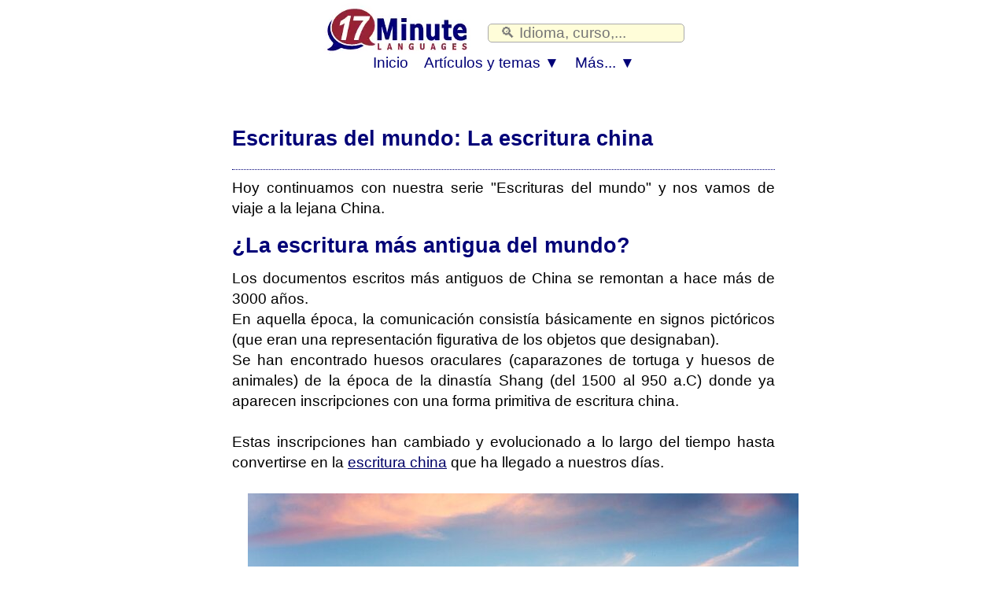

--- FILE ---
content_type: text/html; charset=UTF-8
request_url: https://www.17-minute-languages.com/es/blog/escritura-china/?id=WRW17
body_size: 6038
content:
<!DOCTYPE html>
<HTML>
<HEAD>
<meta http-equiv="content-type" content="text/html; charset=UTF-8">
<meta name="description" content="Escrituras del mundo: La escritura china">
<meta name="keywords" content="Escrituras del mundo: La escritura china">
<TITLE>Escrituras del mundo: La escritura china</TITLE>

<meta name="viewport" content="width=device-width, initial-scale=1">
<meta name="Robots" content="all,index,follow">
<meta name="revisit-after" content="3 days">

<link rel="preload" href="https://www.17-minute-languages.com/CSS-17-24-mini-mdb-all-min.css" as="style">
<link rel="stylesheet" type="text/css" href="https://www.17-minute-languages.com/CSS-17-24-mini-mdb-all-min.css">
<script src="https://www.17-minute-languages.com/fontawesome/js/all-min-24-17-filter.js"></script>
<link rel="dns-prefetch" href="https://www.17-minute-languages.net/" crossorigin>
<LINK media="none" onload="if(media!=='all')media='all'" REL="shortcut icon" HREF="https://www.17-minute-languages.com/favicon.ico" type="image/ico">
</HEAD>

<body>

<div align="center" style="padding:0; margin:0;" id="topheader"><nav style="width:100%; max-width:100% padding:0; margin:0;" style="text-align:center;"><div align="center"><div class="div_table"><div class="nav_div_tr"><div class="nav_div_td">
<label for="dropdown" class="navtouch navburger">&#9776;</label>
</div><div class="nav_div_td">
<style>.logo17 {width:190px; aspect-ratio: 2.6;padding:0 0 0 0;} 
.tdlogo17 {width:210px; }@media screen and (max-width: 600px) {.logo17 {width:95px;height:36px;padding:0px 0px 0px 0px;}.tdlogo17 {width:105px; }}</style>
<a href="https://www.17-minute-languages.com/es/?id=WRW17" class="navlogo">
<picture class="logo17">
  <source srcset="https://www.17-Minute-Languages.com/grafik/17-minute-languages-logo190_2.webp" type="image/webp">
  <source srcset="https://www.17-Minute-Languages.com/grafik/17-minute-languages-logo190_2.png" type="image/png"> 
  <img src="https://www.17-Minute-Languages.com/grafik/17-minute-languages-logo190_2.png" alt="17 Minute Languages" class="logo17">
</picture><!--img src="https://www.17-Minute-Languages.com/grafik/17-minute-languages-logo190_2.png" alt="17 Minute Languages" class="logo17"--></a>
</div><div class="nav_div_td"><div class="navtopsearch">
<form name="suchformular" action="https://www.17-Minute-Languages.com/search.php" method="POST">
<input type="hidden" name="vpid" value="WRW17">
<input type="hidden" name="webseite" value="https://www.17-minute-languages.com/search.php">
<input type="hidden" name="startseite" value="https://www.17-minute-languages.com/es/">
<input type="text" name="suchbegriff" value="" placeholder=" &#128269; Idioma, curso,..." class="searchbarpure">
<button class="closeicon" type="reset"></button>
</div><div class="top_td" style="width:0;height:0;"></form></div></div></div></div>



<div align="center" class="dropdownmenus">
<input type="checkbox" id="dropdown" />
<ul class="menu">
<li class="nav1"><a href="https://www.17-minute-languages.com/es/?id=WRW17" class="navtoplink">Inicio</a></li>


<li class="nav1b">
<label for="dropdown-3" class="navtouch navtoplink nav1c">Artículos y temas ▼</label>
<a href="#">Artículos y temas</a>
<input type="checkbox" id="dropdown-3"/>
<ul class="ulnavsprachen">



<li class="nav2a navsprachen navsprachen2"><a class="navsprachenlink" href="https://17-Minute-Languages.com/es/blog/cada-idioma-abre-una-nueva-puerta/?id=WRW17"><div class="FlagAA navflag"></div><div class="navsprachentext">¡Bienvenido!</div></a></li>
<li class="nav2a navsprachen navsprachen2"><a class="navsprachenlink" href="https://17-Minute-Languages.com/es/blog/estudiar-en-alemania/?id=WRW17"><div class="FlagDE navflag"></div><div class="navsprachentext">Estudiar en Alemania</div></a></li>
<li class="nav2a navsprachen navsprachen2"><a class="navsprachenlink" href="https://17-Minute-Languages.com/es/blog/vocabulario-bávaro-para-la-Oktoberfest/?id=WRW17"><div class="FlagDE navflag"></div><div class="navsprachentext">Bávaro para la Oktoberfest</div></a></li>
<li class="nav2a navsprachen navsprachen2"><a class="navsprachenlink" href="https://17-Minute-Languages.com/es/blog/tradición-en-la-Oktoberfest/?id=WRW17"><div class="FlagDE navflag"></div><div class="navsprachentext">Tradición en la Oktoberfest</div></a></li>
<li class="nav2a navsprachen navsprachen2"><a class="navsprachenlink" href="https://17-Minute-Languages.com/es/blog/vocabulario-básico-para-defenderte-en-los-Mercadillos-Navideños-alemanes/?id=WRW17"><div class="FlagDE navflag"></div><div class="navsprachentext">Mercadillos Navideños</div></a></li>
<li class="nav2a navsprachen navsprachen2"><a class="navsprachenlink" href="https://17-Minute-Languages.com/es/blog/escritura-china/?id=WRW17"><div class="FlagCN navflag"></div><div class="navsprachentext">La escritura china</div></a></li>
<li class="nav2a navsprachen navsprachen2"><a class="navsprachenlink" href="https://17-Minute-Languages.com/es/blog/razones-para-aprender-francés/?id=WRW17"><div class="FlagFR navflag"></div><div class="navsprachentext">Aprender francés</div></a></li>
<li class="nav2a navsprachen navsprachen2"><a class="navsprachenlink" href="https://17-Minute-Languages.com/es/blog/escrituras-del-mondo-aprender-el-alfabeto-griego/?id=WRW17"><div class="FlagGR navflag"></div><div class="navsprachentext">El alfabeto griego</div></a></li>
<li class="nav2a navsprachen navsprachen2"><a class="navsprachenlink" href="https://17-Minute-Languages.com/es/blog/información-destacada-sobre-el-idioma-griego/?id=WRW17"><div class="FlagGR navflag"></div><div class="navsprachentext">El idioma griego</div></a></li>
<li class="nav2a navsprachen navsprachen2"><a class="navsprachenlink" href="https://17-Minute-Languages.com/es/blog/escrituras-del-mondo-aprender-el-alfabeto-hebreo/?id=WRW17"><div class="FlagIL navflag"></div><div class="navsprachentext">El alfabeto hebreo</div></a></li>
<li class="nav2a navsprachen navsprachen2"><a class="navsprachenlink" href="https://17-Minute-Languages.com/es/blog/refranes-y-trabalenguas-en-italiano/?id=WRW17"><div class="FlagIT navflag"></div><div class="navsprachentext">Trabalenguas en italiano</div></a></li>
<li class="nav2a navsprachen navsprachen2"><a class="navsprachenlink" href="https://17-Minute-Languages.com/es/blog/el-idioma-japonés/?id=WRW17"><div class="FlagJP navflag"></div><div class="navsprachentext">El idioma japonés</div></a></li>
<li class="nav2a navsprachen navsprachen2"><a class="navsprachenlink" href="https://17-Minute-Languages.com/es/blog/japonés-aprende-un-idioma-con-3-tipos-de-escritura/?id=WRW17"><div class="FlagJP navflag"></div><div class="navsprachentext">Japonés - 3 tipos de escritura</div></a></li>
<li class="nav2a navsprachen navsprachen2"><a class="navsprachenlink" href="https://17-Minute-Languages.com/es/blog/escrituras-japonesas-escritura-Hiragana/?id=WRW17"><div class="FlagJP navflag"></div><div class="navsprachentext">Escrituras japonesas: Hiragana</div></a></li>
<li class="nav2a navsprachen navsprachen2"><a class="navsprachenlink" href="https://17-Minute-Languages.com/es/blog/escrituras-japonesas-escritura-Katakana/?id=WRW17"><div class="FlagJP navflag"></div><div class="navsprachentext">Escrituras japonesas: Katakana</div></a></li>
<li class="nav2a navsprachen navsprachen2"><a class="navsprachenlink" href="https://17-Minute-Languages.com/es/blog/escrituras-japonesas-aprende-los-caracteres-kanji/?id=WRW17"><div class="FlagJP navflag"></div><div class="navsprachentext">Japones: caracteres Kanji</div></a></li>
<li class="nav2a navsprachen navsprachen2"><a class="navsprachenlink" href="https://17-Minute-Languages.com/es/blog/aprender-japonés-con-estos-métodos-recordarás-mejor-los-Kanji/?id=WRW17"><div class="FlagJP navflag"></div><div class="navsprachentext">Métodos para recordar Kanji</div></a></li>
<li class="nav2a navsprachen navsprachen2"><a class="navsprachenlink" href="https://17-Minute-Languages.com/es/blog/noruega-y-sus-dos-idiomas/?id=WRW17"><div class="FlagNO navflag"></div><div class="navsprachentext">Noruega y sus dos idiomas</div></a></li>
<li class="nav2a navsprachen navsprachen2"><a class="navsprachenlink" href="https://17-Minute-Languages.com/es/blog/alfabeto-cirílico-del-idioma-ruso/?id=WRW17"><div class="FlagRU navflag"></div><div class="navsprachentext">Alfabeto cirílico del idioma ruso</div></a></li>
<li class="nav2a navsprachen navsprachen2"><a class="navsprachenlink" href="https://17-Minute-Languages.com/es/blog/aprender-la-lengua-rusa/?id=WRW17"><div class="FlagRU navflag"></div><div class="navsprachentext">La lengua rusa</div></a></li>
<li class="nav2a navsprachen navsprachen2"><a class="navsprachenlink" href="https://17-Minute-Languages.com/es/blog/tunez-y-su-cultura/?id=WRW17"><div class="FlagTN navflag"></div><div class="navsprachentext">Tunez y su cultura</div></a></li>
<li class="nav2a navsprachen navsprachen2"><a class="navsprachenlink" href="https://17-Minute-Languages.com/es/blog/cómo-desear-Felices-Fiestas-en-­los-diferentes-idiomas-del-mundo/?id=WRW17"><div class="FlagAA navflag"></div><div class="navsprachentext">Felices Fiestas &ndash; idiomas del mundo</div></a></li>
<li class="nav2a navsprachen navsprachen2"><a class="navsprachenlink" href="https://17-Minute-Languages.com/es/blog/cómo-aprender-un-idioma-en-12-meses-parte-1/?id=WRW17"><div class="FlagAA navflag"></div><div class="navsprachentext">Un idioma en 12 meses (1)</div></a></li>
<li class="nav2a navsprachen navsprachen2"><a class="navsprachenlink" href="https://17-Minute-Languages.com/es/blog/cómo-aprender-un-idioma-en-12-meses-parte-2/?id=WRW17"><div class="FlagAA navflag"></div><div class="navsprachentext">Un idioma en 12 meses (2)</div></a></li>
<li class="nav2a navsprachen navsprachen2"><a class="navsprachenlink" href="https://17-Minute-Languages.com/es/blog/métodos-de-aprendizaje-qué-tipo-de-estudiante-soy/?id=WRW17"><div class="FlagAA navflag"></div><div class="navsprachentext">¿Qué tipo de estudiante soy?</div></a></li>
<li class="nav2a navsprachen navsprachen2"><a class="navsprachenlink" href="https://17-Minute-Languages.com/es/blog/consejos-para-el-aprendizaje-de-idiomas-el-mejor-momento-para-estudiar/?id=WRW17"><div class="FlagAA navflag"></div><div class="navsprachentext">Mejor momento para estudiar</div></a></li>
<li class="nav2a navsprachen navsprachen2"><a class="navsprachenlink" href="https://17-Minute-Languages.com/es/blog/beneficios-de-leer-y-comprender-textos-en-un-idioma-extranjero/?id=WRW17"><div class="FlagAA navflag"></div><div class="navsprachentext">Leer textos en idioma extranjero</div></a></li>
<li class="nav2a navsprachen navsprachen2"><a class="navsprachenlink" href="https://17-Minute-Languages.com/es/blog/factores-en-la-comprensión-lectora-en-idioma-extranjero/?id=WRW17"><div class="FlagAA navflag"></div><div class="navsprachentext">Factores en la comprensión lectora</div></a></li>
<li class="nav2a navsprachen navsprachen2"><a class="navsprachenlink" href="https://17-Minute-Languages.com/es/blog/consejos-para-rápida-lectura-en-el-idioma-extranjero/?id=WRW17"><div class="FlagAA navflag"></div><div class="navsprachentext">Consejos para lectura</div></a></li>

</ul>
</li>



<li class="nav1b">
<label for="dropdown-5" class="navtouch navtoplink nav1c">Más... ▼</label>
<a href="#">Más...</a>
<input type="checkbox" id="dropdown-5"/>
<ul class="ulnavkurse">
<li class="navkurse nav2a navkurse2"><a class="navmehrlink" href="https://www.17-minute-languages.com/es/login/?id=WRW17">Login</a></li>
<li class="navkurse nav2a navkurse2"><a class="navmehrlink" href="https://www.17-minute-languages.com/es/blog/?id=WRW17">Blog</a></li>
<li class="navkurse nav2a navkurse2"><a class="navmehrlink" href="https://www.17-minute-languages.com/es/Contacto/?id=WRW17">Contacto & FAQ</a></li>
<li class="navkurse nav2a navkurse2 navaffiliate"><a class="navmehrlink" href="https://www.17-minute-languages.com/es/ganar-dinero-en-internet/?id=WRW17">¡Hazte afiliado!</a></li>
<li class="navkurse nav2a navkurse2"><a class="navmehrlink" href="https://www.17-minute-languages.com/es/Área-legal/?id=WRW17">Área legal</a></li>
<li class="navkurse nav2a navkurse2"><a class="navmehrlink" href="https://www.17-minute-languages.com/es/información-sobre-17-Minute-Languages/?id=WRW17">¿Quienes somos?</a></li>
<li class="navkurse nav2a navkurse2"><a class="navmehrlink" href="https://www.17-minute-languages.com/es/Privacidad/?id=WRW17">Privacidad</a></li>
<li class="navkurse nav2a navkurse2"><a class="navmehrlink" href="https://www.17-minute-languages.com/es/we-stand-with-ukraine/?id=WRW17">#WeStandWithUkraine</a></li>
</ul>
</li>



</ul>
</div>
</nav></div>


<div align="center"><div class="seitencontainer">

<style>

.mainheadline { font-size: 27pt; line-height: 45px; z-index:1; position:relative;}
@media screen and (max-width: 899px) { .mainheadline { font-size: 18pt; line-height: 33px; } }

@media screen and (max-width: 374px) {
	h1, h2, h3, h4, h5,.schwarz, .SectionHeadline,.SectionHeadline2 { font-size: 15pt; }
	.mainheadline { font-size: 19pt; }
}
@media screen and (min-width: 375px) and (max-width: 399px) {
	body,#normaltext,.normaltext,#prozent80,.prozent80,#normaltext2,.normaltext2 { font-size: 13pt; }
	h1, h2, h3, h4, h5,.schwarz, .SectionHeadline,.SectionHeadline2 { font-size: 16pt; }
	.mainheadline { font-size: 21pt; }
}
@media screen and (min-width: 400px) and (max-width: 767px) {
	body,#normaltext,.normaltext,#prozent80,.prozent80,#normaltext2,.normaltext2 { font-size: 13pt; }
	h1, h2, h3, h4, h5,.schwarz, .SectionHeadline,.SectionHeadline2 { font-size: 16pt; }
	.mainheadline { font-size: 21pt; }
}
.schriftartmittelgross { font-display: swap; font-family:'Source Serif Pro', Charter,'Times New Roman', Times, Georgia, serif; }

#topheader {height:102px; }
@media screen and (max-width: 767px) { #topheader {height:60px; } }

</style>

<script>
var id="WRW17"; var idx=id; var idf=id; var idn=id; var idi=id; var idb=id; 
</script>



<div class="normaltext">&nbsp; 
<h1><div class="bg_rot">
Escrituras del mundo: La escritura china
</div>
</h1>


<p>
Hoy continuamos con nuestra serie "Escrituras del mundo" y nos vamos de viaje a la lejana China.
</p>

<h3><div id="chapter2">¿La escritura más antigua del mundo?</div></h3>

<p>
Los documentos escritos más antiguos de China se remontan a hace más de 3000 años.<br>
En aquella época, la comunicación consistía básicamente en signos pictóricos (que eran una representación figurativa de los objetos que designaban).<br>
Se han encontrado huesos oraculares (caparazones de tortuga y huesos de animales) de la época de la dinastía Shang (del 1500 al 950 a.C) 
donde ya aparecen inscripciones con una forma primitiva de escritura china.
<br>&nbsp;<br>
Estas inscripciones han cambiado y evolucionado a lo largo del tiempo hasta convertirse en la 
<a href="https://www.17-minute-languages.com/es/aprender-chino-mandarín/?id=WRW17">escritura china</a> que ha llegado a nuestros días.
</p>

<img src="https://www.17-minute-languages.com/grafik/Big/Chinesisch-Big-01-750.jpg" align="center" vspace="10" hspace="20">


<h3><div id="chapter2">Un carácter chino consiste en varios radicales juntos.</div></h3>

<p>
La primera vez que te pares a observar un <b>carácter chino</b>, te darás cuenta de que cada signo está formado por varios trazos (simples).<br>
Estos trazos simples son llamados <a href="https://es.wikipedia.org/wiki/Radical_(sinograma)" target="Wikipedia.es: radical-sinograma">radicales</a>.
<br>&nbsp;<br>
Los radicales individuales de un carácter se forman siempre en el mismo orden.<br>
Por eso cuando empiezas a aprender chino, las probabilidades de equivocarte a la hora de escribir son escasas.<br>
Solo necesitarás repintar los caracteres para poder escribir bien el idioma. 
</p>

<h3><div id="chapter2">¿Cómo se escriben los caracteres chinos?</div></h3>

<p>
En general, cuando se quiera escribir un carácter chino siempre se debe imaginar este como dentro de un cuadrado.<br>
De esta manera resultará más fácil dibujar las longitudes y las posiciones de todos los radicales. 
<br>&nbsp;<br>
<b>Tres reglas básicas para escribir caracteres chinos:</b> 
</p>

<ol>
<li>
Los radicales horizontales se escriben de izquierda a derecha.<br>
(El radical es la raíz de un carácter, su corazón, la esencia de su significado).<br>
Practica estos caracteres: 一 (uno), 二 (dos), 三 (tres), 手 (mano)
</li>
<li>
Los radicales verticales se escriben de arriba a abajo.<br>
Practica estos caracteres: 血 (sangre), 刀 (cuchillo)
</li>
<li>
Los caracteres que tienen forma de „caja, cuadrado“ se escriben en tres pasos:<br>
A. Primero se traza una línea desde la parte superior izquierda hasta la parte inferior izquierda.<br>
B. Después, escribe el siguiente radical horizontal desde la parte superior izquierda a la parte superior derecha y continúa escribiendo (sin quitar el lápiz del papel) el siguiente trazo desde la parte superior derecha a la parte inferior derecha.<br>
C. Finalmente, cierra la caja por la parte inferior.<br>
También, esta línea se escribe de abajo a la izquierda a abajo a la derecha, porque es nuevamente un radical horizontal.<br>
Y la primera regla dice que siempre hay que escribir radicales horizontales de izquierda a derecha.<br>
Practica estos caracteres: 中 (centro, medio), 国 (país, nación), 面 (superficie), 回 (girar), 电 (electricidad).
</li>
</ol>

<p>
Ahora que ya has aprendido las tres reglas básicas de la escritura china, vamos a presentarte alguna regla más:  
</p>

<ul>
<li>Los caracteres complejos se escriben de la parte superior izquierda a la parte inferior derecha.<br>
Practica estos caracteres: 尽 (de ser posible), 女 (mujer), 汽 (vapor) </li>
<li>Los caracteres complejos se escriben de afuera hacia adentro.<br>
Practica estos caracteres: 国 (nación), 百 (ciento, cien), 回 (girar) </li>
<li>Cuando se cruzan dos radicales, primero se escribe el horizontal y luego el vertical.<br>
Practica estos caracteres: 十 (diez), 来 (venir), 牛 (vaca)</li>
<li>Para los caracteres simétricos, el radical se escribe primero en el medio, luego las "alas" se establecen a la izquierda y a la derecha.<br>
Practica estos caracteres: 火 (fuego, llama), 个 (gè), 出 (salir)</li>
<li>Para los caracteres “oscilantes“ se escribe primero la parte que va hacia la izquierda y luego la parte que va a la derecha.<br>
Practica estos caracteres: 人 (persona), 天 (cielo), 大 (grande), 父 (padre)</li>
<li>Una "caja" siempre se cierra en la parte inferior (con una línea de izquierda a derecha) una vez se “ha llenado” su interior.<br>
Practica estos caracteres: 回 (girar), 西 (occidental), 四 (cuatro)</li>
</ul>


<div id="weissbox" style="font-size: 16px;"><div id="normaltext">
<p>
Aquí te ofrecemos una <a href="Aprendizaje_de_la_escritura_china.pdf" target="Aprendizaje_de_la_escritura_china">plantilla para practicar la escritura china </a> que puedes imprimir como PDF.<br>
Para todos los principiantes: aquí están los arriba mencionados cuadros de aprendizaje.<br>
Imprime esta hoja de ejercicios varias veces.<br>
En ellas puedes practicar, las veces que necesites, los diferentes caracteres chinos.
</p>
</div></div>


<img src="https://www.17-minute-languages.com/grafik/Big/Chinesisch-Big-02-750.jpg" align="center" vspace="10" hspace="20">

<h3><div id="chapter2">Reforma de la escritura china a finales de la década de 1950</div></h3>

<p>
A mediados de los años 50 del pasado siglo comenzó en la República Popular de China un proceso de reforma de la escritura china. 
<br>&nbsp;<br>
Antes de la reforma muchos caracteres eran muy complejos y complicados de escribir.<br>
No sin motivo se llama a esos caracteres tradicionales, caracteres largos. 
<br>&nbsp;<br>
Como parte de la reforma estos caracteres empezaron a llamarse caracteres simplificados.
Esta simplificación trajo ventajas y desventajas: 
una de las principales ventajas fue que las "abreviaturas" podían escribirse más fácilmente (también en lo que respecta a su tratamiento electrónico).<br>
Por otro lado, la desventaja es que los caracteres simplificados son más fáciles de confundir entre ellos y hacerlos más difíciles de leer. 
<br>&nbsp;<br>
La segunda gran innovación que trajo consigo la reforma fue la adaptación de la dirección de la escritura a la dirección de la escritura occidental.<br>
Desde entonces, la escritura ha sido a menudo de izquierda a derecha, más que de arriba a abajo.<br>&nbsp;<br>
</p>

<h3><div id="chapter2">Pinyin – transcripción fonética de la escritura china al alfabeto latino</div></h3>

<p>
Cada escolar en China aprende no solo a leer y a escribir los caracteres chinos, sino que también aprende la transcripción de los caracteres chinos al alfabeto latino.<br>
Esta transcripción se denomina <a href="https://es.wikipedia.org/wiki/Pinyin" target="Wikipedia.es: pinyin">pinyin</a>. 
<br>&nbsp;<br>
Pinyin o también 漢語拼音方案 es la transcripción oficial del chino al alfabeto latino y está en uso desde 1957.<br>
En general, los cinco tonos de chino también se incluyen en pinyin, de modo que la pronunciación es más fácil.<br>
Aquí puedes leer algunos ejemplos de caracteres chinos y su romanización:
<br>&nbsp;<br>


<table valign="center" width="100%" bgcolor="#99ccff" border="2">
	<THEAD>
		<tr bgcolor="#cccccc">
			<TD COLSPAN=3><P ALIGN=CENTER><div class="normaltext"><B>Ejemplos de caracteres chinos y su transcripción en pinyin:</B></div></TD>
		</tr>
	</THEAD>
	<tr align="center" bgcolor="#cccccc">
	<td><div class="normaltext"><b>Carácter</b></div></td><td><div class="normaltext"><b>Pinyin</b></div></td><td><div class="normaltext"><b>Español</b></div></td>
	</tr>
	<tr align="center"><div class="normaltext">
	<td><div id="normaltext">一</div></td><td><div id="normaltext">yī</div></td><td><div id="normaltext">uno</div></td></div>
	</tr>
	<tr align="center">
	<td><div id="normaltext">二</div></td><td><div id="normaltext">èr</div></td><td><div id="normaltext">dos</div></td>
	</tr>
	<tr align="center">
	<td><div id="normaltext">三</div></td><td><div id="normaltext">sān</div></td><td><div id="normaltext">tres</div></td>
	</tr>
	<tr align="center">
	<td><div id="normaltext">男人</div></td><td><div id="normaltext">nán rén</div></td><td><div id="normaltext">hombre</div></td>
	</tr>
	<tr align="center">
	<td><div id="normaltext">女人</div></td><td><div id="normaltext">nǚ rén</div></td><td><div id="normaltext">mujer</div></td>
	</tr>
	<tr align="center">
	<td><div id="normaltext">小孩</div></td><td><div id="normaltext">xiǎo hái</div></td><td><div id="normaltext">niño</div></td>
	</tr>
</table>


<img src="https://www.17-minute-languages.com/grafik/Big/Chinesisch-Big-04-750.jpg" align="center" vspace="10" hspace="20">

<h3><div id="chapter2">Aprende chino con un diccionario:</div></h3>

<p>
En chino no hay un alfabeto que puedas aprender como ocurre con otros idiomas.<br>
Entonces, ¿cómo se aprende con un <a href="https://www.17-minute-languages.com/es/diccionario-de-chino-mandarín/?id=WRW17">diccionario chino</a>?
<br>&nbsp;<br>
En los diccionarios chinos los radicales se encuentran clasificados y ordenados por grupos. 
<br>&nbsp;<br>
En promedio, en un diccionario chino puedes encontrar unos 10.000 caracteres.<br>
Cada uno de esos caracteres tienen un o más significados.<br>
Estos caracteres individuales se componen a su vez de palabras.<br>
Sin embargo, en chino también hay palabras que se componen de un solo carácter.<br>
Muchas palabras están formadas por dos caracteres.
<br>&nbsp;<br>
En el pasado reciente, ha habido una tendencia hacia palabras cada vez más largas, que se componen cada vez de más caracteres.
</p>

<h3><div id="chapter2">¿Cuántos caracteres tengo que aprender?</div></h3>

<p>
El diccionario más completo en China comprende unos 56.000 caracteres.<br>
Sin embargo, un diccionario "medio" comprende solo unos 10.000 caracteres.
<br>&nbsp;<br>
¡No te asustes!<br>
No tienes que dominar los 10.000 caracteres para comunicarte en chino. 
<br>&nbsp;<br>
Para poder leer un periódico o un libro solo necesitas conocer y reconocer unos 3000 caracteres. 
<br>&nbsp;<br>
Con el conocimiento de los 3.500 caracteres más utilizados, podrás comprender más del 90% de todos los textos escritos. 
</p>

<p>
¡Diviértete <a href="https://www.17-minute-languages.com/es/aprender-chino-mandarín/?id=WRW17">aprendiendo chino</a>!
<br>&nbsp;<br>
La redacción de 17 Minute Languages
</p>



</div></div>


